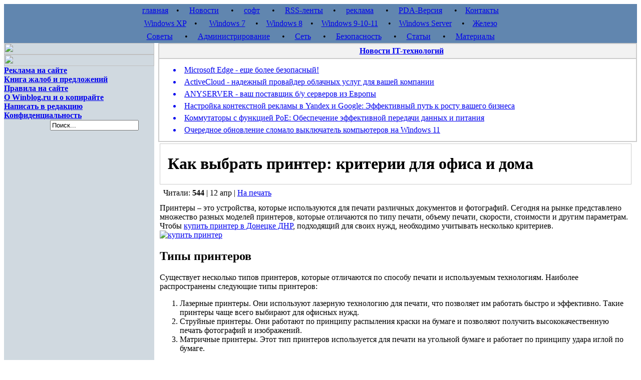

--- FILE ---
content_type: text/html; charset=utf-8
request_url: http://www.winblog.ru/partners/1147773092-kak-vybrat-prynter-kriterii-dlja-ofisa-i-doma.html
body_size: 10793
content:
<!DOCTYPE html PUBLIC "-//W3C//DTD XHTML 1.0 Transitional//EN" "http://www.w3.org/TR/xhtml1/DTD/xhtml1-transitional.dtd">
<html xmlns="http://www.w3.org/1999/xhtml">
<head>
<meta charset="utf-8">
<title>Как выбрать принтер: критерии для офиса и дома</title>
<meta name="description" content="Принтеры – это устройства, которые используются для печати различных документов и фотографий. Сегодня на рынке представлено множество разных моделей принтеров, которые отличаются по типу печати, объему печати, скорости, стоимости и другим параметрам.">
<meta name="keywords" content="">
<meta name="generator" content="DataLife Engine (http://dle-news.ru)">
<meta property="og:site_name" content="Статьи о Microsoft Windows. Установка, администрирование, ускорение и оптимизация Microsoft Windows 7, Windows 8, Windows XP, и Windows 10">
<meta property="og:type" content="article">
<meta property="og:title" content="Как выбрать принтер: критерии для офиса и дома">
<meta property="og:url" content="http://www.winblog.ru/partners/1147773092-kak-vybrat-prynter-kriterii-dlja-ofisa-i-doma.html">
<meta property="og:image" content="http://www.winblog.ru/uploads/posts/2023-04/1681288653_printer.jpg">
<meta property="og:description" content="Принтеры – это устройства, которые используются для печати различных документов и фотографий. Сегодня на рынке представлено множество разных моделей принтеров, которые отличаются по типу печати, объему печати, скорости, стоимости и другим параметрам. Чтобы купить принтер в Донецке ДНР, подходящий">
<link rel="search" type="application/opensearchdescription+xml" href="http://www.winblog.ru/index.php?do=opensearch" title="Статьи о Microsoft Windows. Установка, администрирование, ускорение и оптимизация Microsoft Windows 7, Windows 8, Windows XP, и Windows 10">
<link rel="canonical" href="http://www.winblog.ru/partners/1147773092-kak-vybrat-prynter-kriterii-dlja-ofisa-i-doma.html"><link rel="alternate" type="application/rss+xml" title="Статьи о Microsoft Windows. Установка, администрирование, ускорение и оптимизация Microsoft Windows 7, Windows 8, Windows XP, и Windows 10" href="http://www.winblog.ru/rss.xml">
<link href="/engine/classes/min/index.php?f=engine/editor/jscripts/froala/fonts/font-awesome.css,engine/editor/jscripts/froala/css/editor.css,engine/editor/css/default.css&amp;v=27" rel="stylesheet" type="text/css">
<script src="/engine/classes/min/index.php?g=general&amp;v=27"></script>
<script src="/engine/classes/min/index.php?f=engine/classes/js/jqueryui.js,engine/classes/js/dle_js.js,engine/classes/highslide/highslide.js,engine/classes/masha/masha.js,engine/skins/codemirror/js/code.js,engine/editor/jscripts/froala/editor.js,engine/editor/jscripts/froala/languages/ru.js&amp;v=27" defer></script>
<meta name="verify-v1" content="E2jHdwR8vHgB3mS1m4Y4XcUeqwsMhZtWZ9XV8AAT4EQ=" />
<meta name='yandex-verification' content='4cef68bdea0de0ae' />
<link rel="alternate" type="application/rss+xml" title="RSS" href="/rss.xml">
<style type="text/css" media="all">
@import url(/templates/profithree/css/style.css);
</style>
<style type="text/css" media="all">
@import url(/templates/profithree/css/engine.css);
</style>
</head>

<body>

<center><div id="widescreen">
<script>
<!--
var dle_root       = '/';
var dle_admin      = '';
var dle_login_hash = '807ad18d4398441f75cf4abcd87d63951cedc49c';
var dle_group      = 5;
var dle_skin       = 'profithree';
var dle_wysiwyg    = '1';
var quick_wysiwyg  = '1';
var dle_min_search = '3';
var dle_act_lang   = ["Да", "Нет", "Ввод", "Отмена", "Сохранить", "Удалить", "Загрузка. Пожалуйста, подождите..."];
var menu_short     = 'Быстрое редактирование';
var menu_full      = 'Полное редактирование';
var menu_profile   = 'Просмотр профиля';
var menu_send      = 'Отправить сообщение';
var menu_uedit     = 'Админцентр';
var dle_info       = 'Информация';
var dle_confirm    = 'Подтверждение';
var dle_prompt     = 'Ввод информации';
var dle_req_field  = 'Заполните все необходимые поля';
var dle_del_agree  = 'Вы действительно хотите удалить? Данное действие невозможно будет отменить';
var dle_spam_agree = 'Вы действительно хотите отметить пользователя как спамера? Это приведёт к удалению всех его комментариев';
var dle_c_title    = 'Отправка жалобы';
var dle_complaint  = 'Укажите текст Вашей жалобы для администрации:';
var dle_mail       = 'Ваш e-mail:';
var dle_big_text   = 'Выделен слишком большой участок текста.';
var dle_orfo_title = 'Укажите комментарий для администрации к найденной ошибке на странице:';
var dle_p_send     = 'Отправить';
var dle_p_send_ok  = 'Уведомление успешно отправлено';
var dle_save_ok    = 'Изменения успешно сохранены. Обновить страницу?';
var dle_reply_title= 'Ответ на комментарий';
var dle_tree_comm  = '0';
var dle_del_news   = 'Удалить статью';
var dle_sub_agree  = 'Вы действительно хотите подписаться на комментарии к данной публикации?';
var dle_captcha_type  = '1';
var allow_dle_delete_news   = false;
var dle_search_delay   = false;
var dle_search_value   = '';
jQuery(function($){
	
      $('#comments').froalaEditor({
        dle_root: dle_root,
        dle_upload_area : "comments",
        dle_upload_user : "",
        dle_upload_news : "0",
        width: '100%',
        height: '220',
        language: 'ru',

		htmlAllowedTags: ['div', 'span', 'p', 'br', 'strong', 'em', 'ul', 'li', 'ol', 'b', 'u', 'i', 's', 'a', 'img'],
		htmlAllowedAttrs: ['class', 'href', 'alt', 'src', 'style', 'target'],
		pastePlain: true,
        imagePaste: false,
        listAdvancedTypes: false,
        imageUpload: false,
		videoInsertButtons: ['videoBack', '|', 'videoByURL'],
		
        toolbarButtonsXS: ['bold', 'italic', 'underline', 'strikeThrough', '|', 'align', 'formatOL', 'formatUL', '|',  'emoticons', '|', 'dlehide', 'dlequote', 'dlespoiler'],

        toolbarButtonsSM: ['bold', 'italic', 'underline', 'strikeThrough', '|', 'align', 'formatOL', 'formatUL', '|',  'emoticons', '|', 'dlehide', 'dlequote', 'dlespoiler'],

        toolbarButtonsMD: ['bold', 'italic', 'underline', 'strikeThrough', '|', 'align', 'formatOL', 'formatUL', '|',  'emoticons', '|', 'dlehide', 'dlequote', 'dlespoiler'],

        toolbarButtons: ['bold', 'italic', 'underline', 'strikeThrough', '|', 'align', 'formatOL', 'formatUL', '|',  'emoticons', '|', 'dlehide', 'dlequote', 'dlespoiler']

      }).on('froalaEditor.image.inserted froalaEditor.image.replaced', function (e, editor, $img, response) {

			if( response ) {
			
			    response = JSON.parse(response);
			  
			    $img.removeAttr("data-returnbox").removeAttr("data-success").removeAttr("data-xfvalue").removeAttr("data-flink");

				if(response.flink) {
				  if($img.parent().hasClass("highslide")) {
		
					$img.parent().attr('href', response.flink);
		
				  } else {
		
					$img.wrap( '<a href="'+response.flink+'" class="highslide"></a>' );
					
				  }
				}
			  
			}
			
		});

$('#dle-comments-form').submit(function() {
	doAddComments();
	return false;
});
FastSearch();

hs.graphicsDir = '/engine/classes/highslide/graphics/';
hs.wrapperClassName = 'wide-border';
hs.numberOfImagesToPreload = 0;
hs.captionEval = 'this.thumb.alt';
hs.showCredits = false;
hs.align = 'center';
hs.transitions = ['expand', 'crossfade'];

hs.lang = { loadingText : 'Загрузка...', playTitle : 'Просмотр слайдшоу (пробел)', pauseTitle:'Пауза', previousTitle : 'Предыдущее изображение', nextTitle :'Следующее изображение',moveTitle :'Переместить', closeTitle :'Закрыть (Esc)',fullExpandTitle:'Развернуть до полного размера',restoreTitle:'Кликните для закрытия картинки, нажмите и удерживайте для перемещения',focusTitle:'Сфокусировать',loadingTitle:'Нажмите для отмены'
};


});
//-->
</script>
<noindex>
<table border="0" width="100%" height="26" bgcolor="#6186AF" align="center">
  <tr>
    <td class="centernav" align="center">
      <a href="http://www.winblog.ru/">главная</a> &nbsp;&nbsp;&nbsp;&bull;&nbsp;&nbsp;&nbsp;&nbsp;
      <a href="http://www.winblog.ru/news/">Новости</a> &nbsp;&nbsp;&nbsp;&nbsp;&nbsp;&bull;&nbsp;&nbsp;&nbsp;&nbsp;
      <a href="http://www.winblog.ru/softall/">софт</a> &nbsp;&nbsp;&nbsp;&nbsp;&nbsp;&bull;&nbsp;&nbsp;&nbsp;&nbsp;
      <a href="http://www.winblog.ru/rss.html">RSS-ленты</a> &nbsp;&nbsp;&nbsp;&nbsp;&bull;&nbsp;&nbsp;&nbsp;&nbsp;
      <a href="http://www.winblog.ru/reklama.html">реклама</a> &nbsp;&nbsp;&nbsp;&nbsp;&nbsp;&bull;&nbsp;&nbsp;&nbsp;&nbsp;
      <a href="http://www.winblog.ru/index.php?action=mobile">PDA-Версия</a> &nbsp;&nbsp;&nbsp;&nbsp;&nbsp;&bull;&nbsp;&nbsp;&nbsp;
      <a href="http://www.winblog.ru/index.php?do=feedback">Контакты</a>
    </td>
  </tr>
</table>

<table border="0" width="100%" height="26" bgcolor="#6186AF" align="center">
  <tr>
    <td class="centernav" align="center">
      <a href="http://www.winblog.ru/winxp/">Windows XP</a> &nbsp;&nbsp;&nbsp;&bull;&nbsp;&nbsp;&nbsp;&nbsp;&nbsp;
      <a href="http://www.winblog.ru/win7/">Windows 7</a> &nbsp;&nbsp;&nbsp;&nbsp;&bull;&nbsp;&nbsp;&nbsp;
      <a href="http://www.winblog.ru/windows8/">Windows 8</a> &nbsp;&nbsp;&nbsp;&bull;&nbsp;&nbsp;&nbsp;
      <a href="http://www.winblog.ru/windows-9/">Windows 9-10-11</a> &nbsp;&nbsp;&nbsp;&nbsp;&bull;&nbsp;&nbsp;&nbsp;
      <a href="http://www.winblog.ru/win2003/">Windows Server</a> &nbsp;&nbsp;&nbsp;&nbsp;&bull;&nbsp;&nbsp;&nbsp;
      <a href="http://www.winblog.ru/hardware/">Железо</a>
    </td>
  </tr>
</table>

<table border="0" width="100%" height="26" bgcolor="#6186AF" align="center">
  <tr>
    <td class="centernav" align="center">
      <a href="http://www.winblog.ru/quicktip/">Советы</a> &nbsp;&nbsp;&nbsp;&nbsp;&nbsp;&bull;&nbsp;&nbsp;&nbsp;&nbsp;
      <a href="http://www.winblog.ru/admin/">Администрирование</a> &nbsp;&nbsp;&nbsp;&nbsp;&nbsp;&bull;&nbsp;&nbsp;&nbsp;&nbsp;
      <a href="http://www.winblog.ru/net/">Сеть</a> &nbsp;&nbsp;&nbsp;&nbsp;&nbsp;&bull;&nbsp;&nbsp;&nbsp;&nbsp;
      <a href="http://www.winblog.ru/security/">Безопасность</a> &nbsp;&nbsp;&nbsp;&nbsp;&nbsp;&bull;&nbsp;&nbsp;&nbsp;&nbsp;
      <a href="http://www.winblog.ru/articles/">Статьи</a> &nbsp;&nbsp;&nbsp;&nbsp;&nbsp;&bull;&nbsp;&nbsp;&nbsp;&nbsp;
      <a href="http://www.winblog.ru/partners/">Материалы</a>
    </td>
  </tr>
</table>
</noindex>

<center></center>

<!-- Главная таблица -->
<table border="0"  width="100%" cellspacing="0" cellpadding="0" align="center" bgcolor="#D0D9E0">
  <tr>

<!-- ЛЕВАЯ КОЛОНКА -->
    <td width="300" valign="top">

<!-- Популярное + партнеры -->
<noindex>
<table border="0"  width="300" cellspacing="0" cellpadding="0" bgcolor="#D0D9E0">
  <tr>
    <td><img border="0" src="/templates/profithree/myimg/reklama.gif" width="300" height="23"></td>
  </tr>
<tr><td align="center"><script type="text/javascript" src="//vk.com/js/api/openapi.js?115"></script>

<!-- VK Widget -->
<div id="vk_groups"></div>
<script type="text/javascript">
VK.Widgets.Group("vk_groups", {mode: 0, width: "300", height: "300", color1: 'FFFFFF', color2: '2B587A', color3: '5B7FA6'}, 80325966);
</script></td></tr>

</table>
</noindex>

<!-- Важное -->
<table border="0"  width="100%" cellspacing="0" cellpadding="0" bgcolor="#D0D9E0">
  <tr>
    <td><img border="0" src="/templates/profithree/myimg/imp.gif" width="300" height="23"></td>
  </tr>
  <tr>
    <td class="copy" align="left">
        <b>
<a href="http://www.winblog.ru/reklama.html">Реклама на сайте</a><br />
<a href="http://www.winblog.ru/2006/12/06/book_of_suggestions.html">Книга жалоб и предложений</a><br />
<a href="http://www.winblog.ru/index.php?do=rules">Правила на сайте</a><br />
<a href="http://www.winblog.ru/winblogru.html">О Winblog.ru и о копирайте</a><br />
<a href="http://www.winblog.ru/index.php?do=feedback">Написать в редакцию</a><br />
<a href="http://www.winblog.ru/privacy.html">Конфиденциальность</a><br />
        

	</b>




        
     </td>
  </tr>
   <tr><td>
<form action="" name="searchform" method="post">
&nbsp; &nbsp; &nbsp; &nbsp;<input type="hidden" name="do" value="search" />
&nbsp; &nbsp; &nbsp; &nbsp;<input type="hidden" name="subaction" value="search" />
&nbsp; &nbsp; &nbsp; &nbsp;<input id="story" name="story" value="Поиск..." onblur="if(this.value=='') this.value='Поиск...';" onfocus="if(this.value=='Поиск...') this.value='';" type="text" />
    </form>
   </td></tr>                
</table>
   
    </td>


<!-- КОНТЕНТ -->
    <td width="100%" valign="top" bgcolor="#ffffff" class="news" style="padding-left: 8px; padding-right: 0px;">

<noindex>
<table border ="0" width="100%" bgcolor="#CCCCCC"  cellSpacing="0" cellPadding=0 valign=top style="border: solid 1px #CCC;">
  <tr bgColor="#f2f2f2" valign=middle>
    <td align="center" class="ntitlelink" style="padding-left: 15px; padding-top: 5px; padding-bottom: 5px; border: solid 1px #CCC;">
<a href="/news/"><B>Новости IT-технологий</B></a>
    </td>
  </tr>
  <tr valign=top>
    <td class="news" bgcolor="#FFFFFF" align="left" style="padding: 10px 10px 10px 25px; border: solid 1px #CCC;" width=50%>
	
	 <table width="100%" border="0">
<tr><TD valign="top" class="news"><a href="http://www.winblog.ru/news/1147770607-bezopasnost-edge.html"><li>Microsoft Edge - еще более безопасный!</li></a></TD></tr>
</table><table width="100%" border="0">
<tr><TD valign="top" class="news"><a href="http://www.winblog.ru/news/1147773187-news08082302.html"><li>ActiveCloud - надежный провайдер облачных услуг для вашей компании</li></a></TD></tr>
</table><table width="100%" border="0">
<tr><TD valign="top" class="news"><a href="http://www.winblog.ru/news/1147773186-news08082301.html"><li>ANYSERVER - ваш поставщик б/у серверов из Европы</li></a></TD></tr>
</table><table width="100%" border="0">
<tr><TD valign="top" class="news"><a href="http://www.winblog.ru/news/1147773184-news02082303.html"><li>Настройка контекстной рекламы в Yandex и Google: Эффективный путь к росту вашего бизнеса</li></a></TD></tr>
</table><table width="100%" border="0">
<tr><TD valign="top" class="news"><a href="http://www.winblog.ru/news/1147773183-news02082302.html"><li>Коммутаторы с функцией PoE: Обеспечение эффективной передачи данных и питания</li></a></TD></tr>
</table><table width="100%" border="0">
<tr><TD valign="top" class="news"><a href="http://www.winblog.ru/news/1147773182-news02082301.html"><li>Очередное обновление сломало выключатель компьютеров на Windows 11</li></a></TD></tr>
</table> 
    </td>
  </tr>
</table>
</noindex>

<table border ="0" width="100%" cellSpacing=0 cellPadding=0 valign=top>
  <tr>
      <td width="100%" valign="top" class="news" style="padding-right: 8px;">
      
      
      <div id='dle-content'>
<table border ="0" width="100%">
  <tr>
    <td valign="top" colspan="2">
<table cellSpacing=0 cellPadding=0 width="100%" bgColor=#CCCCCC border=0>

  <TR bgColor=#ffffff>
    <TD class="ntitlelink" valign="middle" height="30" style="padding-left: 15px; border: solid 1px #CCC;"><span id="news-title"><strong><h1>Как выбрать принтер: критерии для офиса и дома</h1></strong></span></TD>
  </TR>
</table>
<noindex>
<table width="100%" border="0">
  <TR height="30" valign="middle">
    <td class="slink" align="left" style="padding: 5px; 10px; 5px; 15px;" valign="middle">
      <nobr>Читали: <b>544</b> | 12 апр  |  <a href="http://www.winblog.ru/partners/print:page,1,1147773092-kak-vybrat-prynter-kriterii-dlja-ofisa-i-doma.html" rel="nofollow">На печать</a></nobr><br />
    </td>
    </TR>  

</table>
</noindex>
    </td>
  </tr>
  <tr><td class="news" valign="top" colspan="2">
    Принтеры – это устройства, которые используются для печати различных документов и фотографий. Сегодня на рынке представлено множество разных моделей принтеров, которые отличаются по типу печати, объему печати, скорости, стоимости и другим параметрам. Чтобы <a href="https://texno.top/%D0%BA%D1%83%D0%BF%D0%B8%D1%82%D1%8C-%D0%BF%D1%80%D0%B8%D0%BD%D1%82%D0%B5%D1%80-%D0%B2-%D0%B4%D0%BE%D0%BD%D0%B5%D1%86%D0%BA%D0%B5-%D0%B4%D0%BD%D1%80/">купить принтер в Донецке ДНР</a>, подходящий для своих нужд, необходимо учитывать несколько критериев.<br><a class="highslide" href="http://www.winblog.ru/uploads/posts/2023-04/1681288653_printer.jpg" target="_blank"><img src="/uploads/posts/2023-04/thumbs/1681288653_printer.jpg" alt="купить принтер" class="fr-dib"></a><br><h2>Типы принтеров</h2>Существует несколько типов принтеров, которые отличаются по способу печати и используемым технологиям. Наиболее распространены следующие типы принтеров:<ol><li>Лазерные принтеры. Они используют лазерную технологию для печати, что позволяет им работать быстро и эффективно. Такие принтеры чаще всего выбирают для офисных нужд.</li><li>Струйные принтеры. Они работают по принципу распыления краски на бумаге и позволяют получить высококачественную печать фотографий и изображений.</li><li>Матричные принтеры. Этот тип принтеров используется для печати на угольной бумаге и работает по принципу удара иглой по бумаге.</li></ol><h2>Выбор принтера для офиса</h2>Если вы ищете принтер для офиса, то в первую очередь обратите внимание на следующие критерии:<ol><li>Скорость печати. В офисе важно, чтобы принтер работал быстро и эффективно, поэтому стоит выбирать модели с высокой скоростью печати.</li><li>Объем печати. Если вам нужно печатать большие объемы документов, то обратите внимание на модели с большим объемом печати.</li><li>Сетевое подключение. Для офиса важно, чтобы принтер можно было подключить к сети и использовать его несколькими пользователями одновременно.</li></ol><h2>Выбор принтера для дома</h2>Если вы ищете принтер для домашнего использования, то учитывайте следующие критерии:<ol><li>Тип печати. Для дома обычно выбирают струйные принтеры, так как они позволяют получить высококачественную печать фотографий.</li><li>Стоимость. При выборе принтера для дома стоимость является одним из ключевых критериев. Стоимость принтера должна соответствовать вашему бюджету, а также учитывать стоимость замены расходных материалов.</li><li>Размер и вес. Для домашнего использования не обязательно выбирать крупные и тяжелые принтеры. Лучше выбрать компактный принтер, который не займет много места в доме.</li><li>Дополнительные функции. Некоторые принтеры имеют дополнительные функции, такие как сканирование и копирование документов. Это может быть удобно, если вам необходимо не только печатать, но и сканировать или копировать документы.</li><li>Качество печати. Для домашнего использования качество печати является важным критерием. Струйные принтеры обычно печатают с более высоким качеством, чем лазерные принтеры.</li><li>Совместимость с устройствами. Если вы планируете использовать принтер с несколькими устройствами, такими как ноутбук, смартфон или планшет, то обратите внимание на совместимость принтера с этими устройствами.</li></ol><h2>Итоги</h2>При выборе принтера необходимо учитывать несколько критериев, таких как тип печати, скорость печати, объем печати, стоимость, размер и вес, дополнительные функции, качество печати и совместимость с устройствами. Для офиса подойдут принтеры с высокой скоростью печати, большим объемом печати и сетевым подключением. Для домашнего использования лучше выбирать струйные принтеры, которые обеспечивают высокое качество печати, компактные и доступные по стоимости. Независимо от того, какой принтер вы выберете, не забудьте учитывать стоимость расходных материалов и возможности по их замене.<br><br />
    <center></center><br />
      
<noindex>
    <!-- {in clude file="buttons.tpl"} -->
    
    <STRONG>Оцените статью:</STRONG> <div id='ratig-layer-1147773092'>
	<div class="rating">
		<ul class="unit-rating">
		<li class="current-rating" style="width:0%;">0</li>
		<li><a href="#" title="Плохо" class="r1-unit" onclick="doRate('1', '1147773092'); return false;">1</a></li>
		<li><a href="#" title="Приемлемо" class="r2-unit" onclick="doRate('2', '1147773092'); return false;">2</a></li>
		<li><a href="#" title="Средне" class="r3-unit" onclick="doRate('3', '1147773092'); return false;">3</a></li>
		<li><a href="#" title="Хорошо" class="r4-unit" onclick="doRate('4', '1147773092'); return false;">4</a></li>
		<li><a href="#" title="Отлично" class="r5-unit" onclick="doRate('5', '1147773092'); return false;">5</a></li>
		</ul>
	</div>
</div> Голосов <span id="vote-num-id-1147773092">0</span><br /><br />
    
<table width="100%" border="0" cellspacing="0" cellpadding="0">
  <tr>
    <td align=left  style="padding: 0px 0px 0px 10px;">
      <STRONG>Материалы по теме:</STRONG>
    </td>
  </tr>
  <tr>
      <td align=left  style="padding: 0px 0px 0px 10px;"><li><a href="http://www.winblog.ru/partners/1147772630-samyje-rasprastranennye-nepoladki-pechatnogo-oborudovanija.html">Самые распространенные неполадки печатного оборудования</a></li><li><a href="http://www.winblog.ru/partners/1147772404-preimuschestva-i-osobennosti-cifrovoj-fotopechati.html">Преимущества и особенности цифровой фотопечати</a></li><li><a href="http://www.winblog.ru/partners/1147772386-viktoria-23032101.html">Плоттер или принтер: в чем разница?</a></li><li><a href="http://www.winblog.ru/partners/1147771101-al28071701.html">Что такое 3D принтер по металлу</a></li><li><a href="http://www.winblog.ru/partners/1147771068-al02071703.html">Виды печати, которые не под силу домашнему принтеру</a></li></td>
  </tr>
</table>
    
    
</noindex>

</td></tr>

</table>

<div id="dle-ajax-comments"></div>
<form  method="post" name="dle-comments-form" id="dle-comments-form" ><noindex> 
<br /><table border ="0" width="100%">
	<tr>
		<td valign="top">
<table cellSpacing=1 cellPadding=0 width="100%" bgColor=#CCCCCC border=0>
	<TR bgColor=#f2f2f2>
		<td class="ntitlelink" valign="middle" height="30">&nbsp;&nbsp;&nbsp;&nbsp;&nbsp;Добавление комментария</td>
	</TR>
</table>
		</td>
	</tr>
	<tr><td class="news" valign="top"><br>


<table width="450">
    
		<tr>
                  <td height="25" class="slink">Ваше Имя:</td>
                  <td height="25" style="width:380px;"><input type="text" name="name" id="name" style="width:140px; height:20px; font-family:tahoma; font-size:11px; border:1px solid #E0E0E0 "></td>
                </tr>
                <tr>
                  <td height="25" class="slink">Ваш E-Mail:</td>
                  <td height="25"><input type="text" name="mail" id="mail" style="width:140px; height:20px; font-family:tahoma; font-size:11px; border:1px solid #E0E0E0 "></td>
                </tr>
		<tr>
                  <td colspan="2"><script>
	var text_upload = "Загрузка файлов и изображений на сервер";
</script>
<div class="wseditor"><textarea id="comments" name="comments" rows="10" cols="50" class="ajaxwysiwygeditor"></textarea></div></td>
                </tr>


<tr>
	<td colspan="2">
<br />
Для отправки комментария, <b>обязательно</b> ответьте на вопрос
<br /><br />
	</td>
</tr>
<tr>
	<td class="label">
		Вопрос:
	</td>
	<td>
		<div><span id="dle-question">Сколько будет десять плюс три?</span></div>
	</td>
</tr>
<tr>
	<td class="label">
		Ответ:<span class="impot">*</span>
	</td>
	<td>
		<div><input type="text" name="question_answer" id="question_answer" class="f_input" /></div>
	</td>
</tr>



    <tr>
      <td colspan="2"><br /><input name="submit" type="image" src="/templates/profithree/images/send.png"><br /><br /></td>
    </tr>
</table>


</td></tr>
</table>
<br />
</noindex>

		<input type="hidden" name="subaction" value="addcomment">
		<input type="hidden" name="post_id" id="post_id" value="1147773092"><input type="hidden" name="user_hash" value="807ad18d4398441f75cf4abcd87d63951cedc49c"></form></div>
	  









    </td>
  </tr>
</table>


    </td>
  </tr>
</table>


<noindex>
<!-- Нижняя шапка -->  
<table border="0"  width="100%" cellspacing="0" cellpadding="0">
	<tr>
		<td background="/templates/profithree/myimg/fon_bot.gif" valign="top" align="center" class="bottomtext">
			<b><a href="http://www.winblog.ru/index.php?action=mobile">ВЕРСИЯ ДЛЯ PDA</a>&nbsp;&nbsp; &nbsp;&nbsp;
			<a onclick="this.style.behavior='url(#default#homepage)';this.setHomePage('http://winblog.ru/');" href="#">СДЕЛАТЬ СТАРТОВОЙ</a>&nbsp;&nbsp;&nbsp; 
			<a href="/index.php?do=feedback">НАПИШИТЕ НАМ</a>&nbsp;&nbsp;&nbsp;
			<a href="/altpartners5/">МАТЕРИАЛЫ</a>&nbsp;&nbsp;&nbsp;
            <a href="/partners/">ОТ ПАРТНЁРОВ</a></b>
      <p style="font-size: 9px; margin-top: 7">Copyright © 2006-2025 Winblog.ru All rights reserved. <br /> 
          Права на статьи принадлежат их авторам. Копирование и использование материалов разрешается только в случае указания явной гиперссылки на веб-сайт <a href="http://www.winblog.ru">winblog.ru</a>, как на источник получения информации. <br />
          Сайт для посетителей возрастом 18+ 
                   <!-- Yandex.Metrika counter --> <script type="text/javascript" > (function (d, w, c) { (w[c] = w[c] || []).push(function() { try { w.yaCounter47216985 = new Ya.Metrika({ id:47216985, clickmap:true, trackLinks:true, accurateTrackBounce:true, webvisor:true }); } catch(e) { } }); var n = d.getElementsByTagName("script")[0], s = d.createElement("script"), f = function () { n.parentNode.insertBefore(s, n); }; s.type = "text/javascript"; s.async = true; s.src = "https://cdn.jsdelivr.net/npm/yandex-metrica-watch/watch.js"; if (w.opera == "[object Opera]") { d.addEventListener("DOMContentLoaded", f, false); } else { f(); } })(document, window, "yandex_metrika_callbacks"); </script> <noscript><div><img src="https://mc.yandex.ru/watch/47216985" style="position:absolute; left:-9999px;" alt="" /></div></noscript> <!-- /Yandex.Metrika counter -->
            </p><br />
	    </td>
	</tr>
</table>
</noindex>
    
</div></center>
</body>
</html>
<!-- DataLife Engine Copyright SoftNews Media Group (http://dle-news.ru) -->
